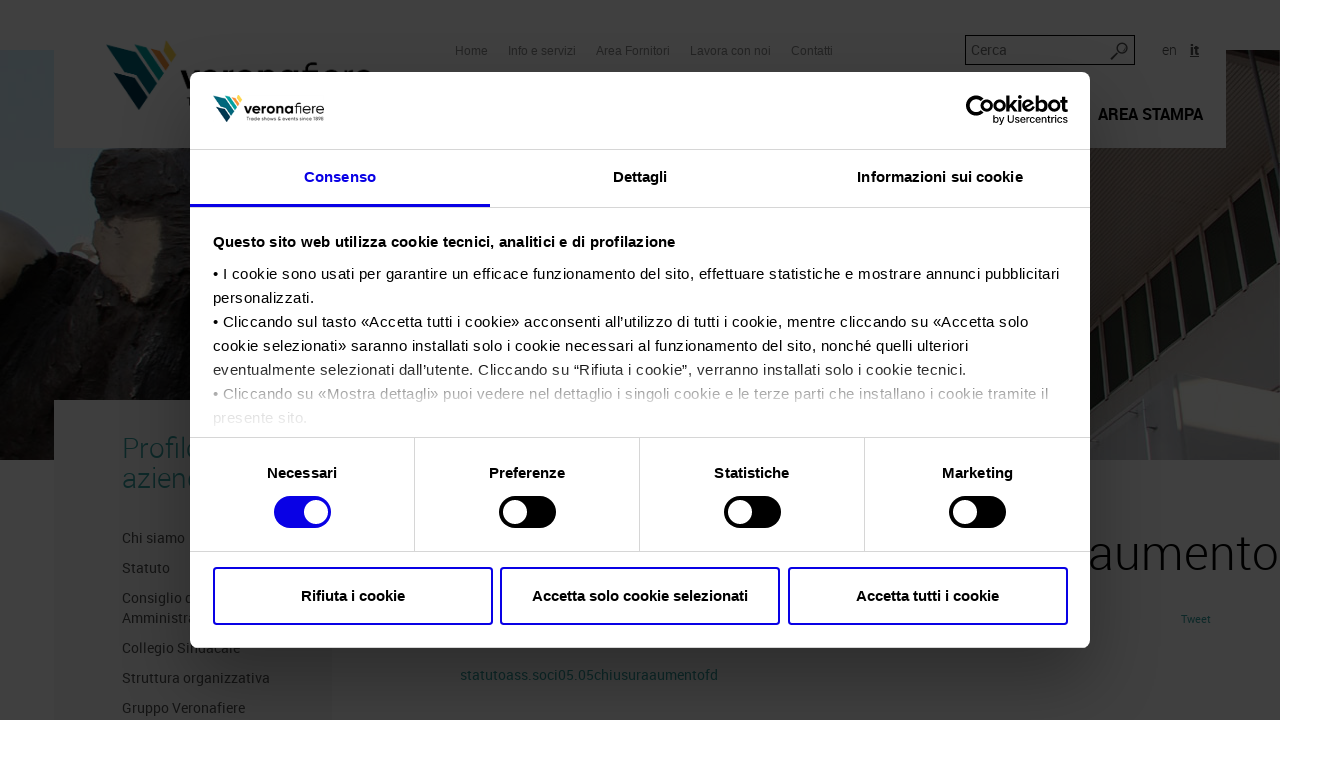

--- FILE ---
content_type: text/html; charset=UTF-8
request_url: https://www.veronafiere.it/profilo-aziendale/statuto/statutoass-soci05-05chiusuraaumentofd/
body_size: 93889
content:

<!doctype html>
<html class="no-js" lang="it-IT">
	<head>
		<meta charset="utf-8" />
		<title>statutoass.soci05.05chiusuraaumentofd - Veronafiere S.p.A.</title>
		<!-- mobile meta (hooray!) -->
		<meta name="HandheldFriendly" content="True" />
		<meta name="MobileOptimized" content="320" />
		<meta name="viewport" content="width=device-width, initial-scale=1.0"/>

		<meta http-equiv="X-UA-Compatible" content="IE=edge">

					 
            <script id="Cookiebot" data-culture="it" src="https://consent.cookiebot.com/uc.js" data-cbid="f840e543-8a92-42cb-a1c9-6f7e42a991a3" data-blockingmode="auto" type="text/javascript"></script>
        
		<link rel="shortcut icon" href="https://www.veronafiere.it/wp-content/themes/veronafiere/images/favicon-2018.png" />

		<!-- modernizr -->

  		<link rel="pingback" href="https://www.veronafiere.it/xmlrpc.php" />
		<link rel="stylesheet" href="https://www.veronafiere.it/wp-content/themes/veronafiere/style.css" />

		
		
		<link rel="stylesheet" href="https://www.veronafiere.it/wp-content/themes/veronafiere/print.css" media="print" />

		<!-- fonts -->
		<link href='//fonts.googleapis.com/css?family=Ubuntu:700' rel='stylesheet' type='text/css'>
		<!-- end fonts -->

		<!-- wordpress head functions -->
		<meta name='robots' content='index, follow, max-image-preview:large, max-snippet:-1, max-video-preview:-1' />
<link rel="alternate" hreflang="it-it" href="https://www.veronafiere.it/profilo-aziendale/statuto/statutoass-soci05-05chiusuraaumentofd/" />
<link rel="alternate" hreflang="en-us" href="https://www.veronafiere.it/en/company-profile/articles-of-association/statutoass-soci05-05chiusuraaumentofd-2/" />
<link rel="alternate" hreflang="x-default" href="https://www.veronafiere.it/profilo-aziendale/statuto/statutoass-soci05-05chiusuraaumentofd/" />

	<!-- This site is optimized with the Yoast SEO plugin v23.0 - https://yoast.com/wordpress/plugins/seo/ -->
	<link rel="canonical" href="https://www.veronafiere.it/profilo-aziendale/statuto/statutoass-soci05-05chiusuraaumentofd/" />
	<meta property="og:locale" content="it_IT" />
	<meta property="og:type" content="article" />
	<meta property="og:title" content="statutoass.soci05.05chiusuraaumentofd - Veronafiere S.p.A." />
	<meta property="og:description" content="statutoass.soci05.05chiusuraaumentofd" />
	<meta property="og:url" content="https://www.veronafiere.it/profilo-aziendale/statuto/statutoass-soci05-05chiusuraaumentofd/" />
	<meta property="og:site_name" content="Veronafiere S.p.A." />
	<meta name="twitter:card" content="summary_large_image" />
	<script type="application/ld+json" class="yoast-schema-graph">{"@context":"https://schema.org","@graph":[{"@type":"WebPage","@id":"https://www.veronafiere.it/profilo-aziendale/statuto/statutoass-soci05-05chiusuraaumentofd/","url":"https://www.veronafiere.it/profilo-aziendale/statuto/statutoass-soci05-05chiusuraaumentofd/","name":"statutoass.soci05.05chiusuraaumentofd - Veronafiere S.p.A.","isPartOf":{"@id":"https://www.veronafiere.it/#website"},"primaryImageOfPage":{"@id":"https://www.veronafiere.it/profilo-aziendale/statuto/statutoass-soci05-05chiusuraaumentofd/#primaryimage"},"image":{"@id":"https://www.veronafiere.it/profilo-aziendale/statuto/statutoass-soci05-05chiusuraaumentofd/#primaryimage"},"thumbnailUrl":"","datePublished":"2015-11-11T09:59:05+00:00","dateModified":"2015-11-11T09:59:05+00:00","breadcrumb":{"@id":"https://www.veronafiere.it/profilo-aziendale/statuto/statutoass-soci05-05chiusuraaumentofd/#breadcrumb"},"inLanguage":"it-IT","potentialAction":[{"@type":"ReadAction","target":["https://www.veronafiere.it/profilo-aziendale/statuto/statutoass-soci05-05chiusuraaumentofd/"]}]},{"@type":"ImageObject","inLanguage":"it-IT","@id":"https://www.veronafiere.it/profilo-aziendale/statuto/statutoass-soci05-05chiusuraaumentofd/#primaryimage","url":"","contentUrl":""},{"@type":"BreadcrumbList","@id":"https://www.veronafiere.it/profilo-aziendale/statuto/statutoass-soci05-05chiusuraaumentofd/#breadcrumb","itemListElement":[{"@type":"ListItem","position":1,"name":"Home","item":"https://www.veronafiere.it/"},{"@type":"ListItem","position":2,"name":"Profilo aziendale","item":"https://www.veronafiere.it/profilo-aziendale/"},{"@type":"ListItem","position":3,"name":"Statuto","item":"https://www.veronafiere.it/profilo-aziendale/statuto/"},{"@type":"ListItem","position":4,"name":"statutoass.soci05.05chiusuraaumentofd"}]},{"@type":"WebSite","@id":"https://www.veronafiere.it/#website","url":"https://www.veronafiere.it/","name":"Veronafiere S.p.A.","description":"","potentialAction":[{"@type":"SearchAction","target":{"@type":"EntryPoint","urlTemplate":"https://www.veronafiere.it/?s={search_term_string}"},"query-input":"required name=search_term_string"}],"inLanguage":"it-IT"}]}</script>
	<!-- / Yoast SEO plugin. -->


<link rel="alternate" type="application/rss+xml" title="Veronafiere S.p.A. &raquo; statutoass.soci05.05chiusuraaumentofd Feed dei commenti" href="https://www.veronafiere.it/profilo-aziendale/statuto/statutoass-soci05-05chiusuraaumentofd/feed/" />
<script type="text/javascript">
/* <![CDATA[ */
window._wpemojiSettings = {"baseUrl":"https:\/\/s.w.org\/images\/core\/emoji\/15.0.3\/72x72\/","ext":".png","svgUrl":"https:\/\/s.w.org\/images\/core\/emoji\/15.0.3\/svg\/","svgExt":".svg","source":{"concatemoji":"https:\/\/www.veronafiere.it\/wp-includes\/js\/wp-emoji-release.min.js?ver=6.5.5"}};
/*! This file is auto-generated */
!function(i,n){var o,s,e;function c(e){try{var t={supportTests:e,timestamp:(new Date).valueOf()};sessionStorage.setItem(o,JSON.stringify(t))}catch(e){}}function p(e,t,n){e.clearRect(0,0,e.canvas.width,e.canvas.height),e.fillText(t,0,0);var t=new Uint32Array(e.getImageData(0,0,e.canvas.width,e.canvas.height).data),r=(e.clearRect(0,0,e.canvas.width,e.canvas.height),e.fillText(n,0,0),new Uint32Array(e.getImageData(0,0,e.canvas.width,e.canvas.height).data));return t.every(function(e,t){return e===r[t]})}function u(e,t,n){switch(t){case"flag":return n(e,"\ud83c\udff3\ufe0f\u200d\u26a7\ufe0f","\ud83c\udff3\ufe0f\u200b\u26a7\ufe0f")?!1:!n(e,"\ud83c\uddfa\ud83c\uddf3","\ud83c\uddfa\u200b\ud83c\uddf3")&&!n(e,"\ud83c\udff4\udb40\udc67\udb40\udc62\udb40\udc65\udb40\udc6e\udb40\udc67\udb40\udc7f","\ud83c\udff4\u200b\udb40\udc67\u200b\udb40\udc62\u200b\udb40\udc65\u200b\udb40\udc6e\u200b\udb40\udc67\u200b\udb40\udc7f");case"emoji":return!n(e,"\ud83d\udc26\u200d\u2b1b","\ud83d\udc26\u200b\u2b1b")}return!1}function f(e,t,n){var r="undefined"!=typeof WorkerGlobalScope&&self instanceof WorkerGlobalScope?new OffscreenCanvas(300,150):i.createElement("canvas"),a=r.getContext("2d",{willReadFrequently:!0}),o=(a.textBaseline="top",a.font="600 32px Arial",{});return e.forEach(function(e){o[e]=t(a,e,n)}),o}function t(e){var t=i.createElement("script");t.src=e,t.defer=!0,i.head.appendChild(t)}"undefined"!=typeof Promise&&(o="wpEmojiSettingsSupports",s=["flag","emoji"],n.supports={everything:!0,everythingExceptFlag:!0},e=new Promise(function(e){i.addEventListener("DOMContentLoaded",e,{once:!0})}),new Promise(function(t){var n=function(){try{var e=JSON.parse(sessionStorage.getItem(o));if("object"==typeof e&&"number"==typeof e.timestamp&&(new Date).valueOf()<e.timestamp+604800&&"object"==typeof e.supportTests)return e.supportTests}catch(e){}return null}();if(!n){if("undefined"!=typeof Worker&&"undefined"!=typeof OffscreenCanvas&&"undefined"!=typeof URL&&URL.createObjectURL&&"undefined"!=typeof Blob)try{var e="postMessage("+f.toString()+"("+[JSON.stringify(s),u.toString(),p.toString()].join(",")+"));",r=new Blob([e],{type:"text/javascript"}),a=new Worker(URL.createObjectURL(r),{name:"wpTestEmojiSupports"});return void(a.onmessage=function(e){c(n=e.data),a.terminate(),t(n)})}catch(e){}c(n=f(s,u,p))}t(n)}).then(function(e){for(var t in e)n.supports[t]=e[t],n.supports.everything=n.supports.everything&&n.supports[t],"flag"!==t&&(n.supports.everythingExceptFlag=n.supports.everythingExceptFlag&&n.supports[t]);n.supports.everythingExceptFlag=n.supports.everythingExceptFlag&&!n.supports.flag,n.DOMReady=!1,n.readyCallback=function(){n.DOMReady=!0}}).then(function(){return e}).then(function(){var e;n.supports.everything||(n.readyCallback(),(e=n.source||{}).concatemoji?t(e.concatemoji):e.wpemoji&&e.twemoji&&(t(e.twemoji),t(e.wpemoji)))}))}((window,document),window._wpemojiSettings);
/* ]]> */
</script>
<style id='wp-emoji-styles-inline-css' type='text/css'>

	img.wp-smiley, img.emoji {
		display: inline !important;
		border: none !important;
		box-shadow: none !important;
		height: 1em !important;
		width: 1em !important;
		margin: 0 0.07em !important;
		vertical-align: -0.1em !important;
		background: none !important;
		padding: 0 !important;
	}
</style>
<link rel='stylesheet' id='wp-block-library-css' href='https://www.veronafiere.it/wp-includes/css/dist/block-library/style.min.css?ver=6.5.5' type='text/css' media='all' />
<style id='classic-theme-styles-inline-css' type='text/css'>
/*! This file is auto-generated */
.wp-block-button__link{color:#fff;background-color:#32373c;border-radius:9999px;box-shadow:none;text-decoration:none;padding:calc(.667em + 2px) calc(1.333em + 2px);font-size:1.125em}.wp-block-file__button{background:#32373c;color:#fff;text-decoration:none}
</style>
<style id='global-styles-inline-css' type='text/css'>
body{--wp--preset--color--black: #000000;--wp--preset--color--cyan-bluish-gray: #abb8c3;--wp--preset--color--white: #ffffff;--wp--preset--color--pale-pink: #f78da7;--wp--preset--color--vivid-red: #cf2e2e;--wp--preset--color--luminous-vivid-orange: #ff6900;--wp--preset--color--luminous-vivid-amber: #fcb900;--wp--preset--color--light-green-cyan: #7bdcb5;--wp--preset--color--vivid-green-cyan: #00d084;--wp--preset--color--pale-cyan-blue: #8ed1fc;--wp--preset--color--vivid-cyan-blue: #0693e3;--wp--preset--color--vivid-purple: #9b51e0;--wp--preset--gradient--vivid-cyan-blue-to-vivid-purple: linear-gradient(135deg,rgba(6,147,227,1) 0%,rgb(155,81,224) 100%);--wp--preset--gradient--light-green-cyan-to-vivid-green-cyan: linear-gradient(135deg,rgb(122,220,180) 0%,rgb(0,208,130) 100%);--wp--preset--gradient--luminous-vivid-amber-to-luminous-vivid-orange: linear-gradient(135deg,rgba(252,185,0,1) 0%,rgba(255,105,0,1) 100%);--wp--preset--gradient--luminous-vivid-orange-to-vivid-red: linear-gradient(135deg,rgba(255,105,0,1) 0%,rgb(207,46,46) 100%);--wp--preset--gradient--very-light-gray-to-cyan-bluish-gray: linear-gradient(135deg,rgb(238,238,238) 0%,rgb(169,184,195) 100%);--wp--preset--gradient--cool-to-warm-spectrum: linear-gradient(135deg,rgb(74,234,220) 0%,rgb(151,120,209) 20%,rgb(207,42,186) 40%,rgb(238,44,130) 60%,rgb(251,105,98) 80%,rgb(254,248,76) 100%);--wp--preset--gradient--blush-light-purple: linear-gradient(135deg,rgb(255,206,236) 0%,rgb(152,150,240) 100%);--wp--preset--gradient--blush-bordeaux: linear-gradient(135deg,rgb(254,205,165) 0%,rgb(254,45,45) 50%,rgb(107,0,62) 100%);--wp--preset--gradient--luminous-dusk: linear-gradient(135deg,rgb(255,203,112) 0%,rgb(199,81,192) 50%,rgb(65,88,208) 100%);--wp--preset--gradient--pale-ocean: linear-gradient(135deg,rgb(255,245,203) 0%,rgb(182,227,212) 50%,rgb(51,167,181) 100%);--wp--preset--gradient--electric-grass: linear-gradient(135deg,rgb(202,248,128) 0%,rgb(113,206,126) 100%);--wp--preset--gradient--midnight: linear-gradient(135deg,rgb(2,3,129) 0%,rgb(40,116,252) 100%);--wp--preset--font-size--small: 13px;--wp--preset--font-size--medium: 20px;--wp--preset--font-size--large: 36px;--wp--preset--font-size--x-large: 42px;--wp--preset--spacing--20: 0.44rem;--wp--preset--spacing--30: 0.67rem;--wp--preset--spacing--40: 1rem;--wp--preset--spacing--50: 1.5rem;--wp--preset--spacing--60: 2.25rem;--wp--preset--spacing--70: 3.38rem;--wp--preset--spacing--80: 5.06rem;--wp--preset--shadow--natural: 6px 6px 9px rgba(0, 0, 0, 0.2);--wp--preset--shadow--deep: 12px 12px 50px rgba(0, 0, 0, 0.4);--wp--preset--shadow--sharp: 6px 6px 0px rgba(0, 0, 0, 0.2);--wp--preset--shadow--outlined: 6px 6px 0px -3px rgba(255, 255, 255, 1), 6px 6px rgba(0, 0, 0, 1);--wp--preset--shadow--crisp: 6px 6px 0px rgba(0, 0, 0, 1);}:where(.is-layout-flex){gap: 0.5em;}:where(.is-layout-grid){gap: 0.5em;}body .is-layout-flex{display: flex;}body .is-layout-flex{flex-wrap: wrap;align-items: center;}body .is-layout-flex > *{margin: 0;}body .is-layout-grid{display: grid;}body .is-layout-grid > *{margin: 0;}:where(.wp-block-columns.is-layout-flex){gap: 2em;}:where(.wp-block-columns.is-layout-grid){gap: 2em;}:where(.wp-block-post-template.is-layout-flex){gap: 1.25em;}:where(.wp-block-post-template.is-layout-grid){gap: 1.25em;}.has-black-color{color: var(--wp--preset--color--black) !important;}.has-cyan-bluish-gray-color{color: var(--wp--preset--color--cyan-bluish-gray) !important;}.has-white-color{color: var(--wp--preset--color--white) !important;}.has-pale-pink-color{color: var(--wp--preset--color--pale-pink) !important;}.has-vivid-red-color{color: var(--wp--preset--color--vivid-red) !important;}.has-luminous-vivid-orange-color{color: var(--wp--preset--color--luminous-vivid-orange) !important;}.has-luminous-vivid-amber-color{color: var(--wp--preset--color--luminous-vivid-amber) !important;}.has-light-green-cyan-color{color: var(--wp--preset--color--light-green-cyan) !important;}.has-vivid-green-cyan-color{color: var(--wp--preset--color--vivid-green-cyan) !important;}.has-pale-cyan-blue-color{color: var(--wp--preset--color--pale-cyan-blue) !important;}.has-vivid-cyan-blue-color{color: var(--wp--preset--color--vivid-cyan-blue) !important;}.has-vivid-purple-color{color: var(--wp--preset--color--vivid-purple) !important;}.has-black-background-color{background-color: var(--wp--preset--color--black) !important;}.has-cyan-bluish-gray-background-color{background-color: var(--wp--preset--color--cyan-bluish-gray) !important;}.has-white-background-color{background-color: var(--wp--preset--color--white) !important;}.has-pale-pink-background-color{background-color: var(--wp--preset--color--pale-pink) !important;}.has-vivid-red-background-color{background-color: var(--wp--preset--color--vivid-red) !important;}.has-luminous-vivid-orange-background-color{background-color: var(--wp--preset--color--luminous-vivid-orange) !important;}.has-luminous-vivid-amber-background-color{background-color: var(--wp--preset--color--luminous-vivid-amber) !important;}.has-light-green-cyan-background-color{background-color: var(--wp--preset--color--light-green-cyan) !important;}.has-vivid-green-cyan-background-color{background-color: var(--wp--preset--color--vivid-green-cyan) !important;}.has-pale-cyan-blue-background-color{background-color: var(--wp--preset--color--pale-cyan-blue) !important;}.has-vivid-cyan-blue-background-color{background-color: var(--wp--preset--color--vivid-cyan-blue) !important;}.has-vivid-purple-background-color{background-color: var(--wp--preset--color--vivid-purple) !important;}.has-black-border-color{border-color: var(--wp--preset--color--black) !important;}.has-cyan-bluish-gray-border-color{border-color: var(--wp--preset--color--cyan-bluish-gray) !important;}.has-white-border-color{border-color: var(--wp--preset--color--white) !important;}.has-pale-pink-border-color{border-color: var(--wp--preset--color--pale-pink) !important;}.has-vivid-red-border-color{border-color: var(--wp--preset--color--vivid-red) !important;}.has-luminous-vivid-orange-border-color{border-color: var(--wp--preset--color--luminous-vivid-orange) !important;}.has-luminous-vivid-amber-border-color{border-color: var(--wp--preset--color--luminous-vivid-amber) !important;}.has-light-green-cyan-border-color{border-color: var(--wp--preset--color--light-green-cyan) !important;}.has-vivid-green-cyan-border-color{border-color: var(--wp--preset--color--vivid-green-cyan) !important;}.has-pale-cyan-blue-border-color{border-color: var(--wp--preset--color--pale-cyan-blue) !important;}.has-vivid-cyan-blue-border-color{border-color: var(--wp--preset--color--vivid-cyan-blue) !important;}.has-vivid-purple-border-color{border-color: var(--wp--preset--color--vivid-purple) !important;}.has-vivid-cyan-blue-to-vivid-purple-gradient-background{background: var(--wp--preset--gradient--vivid-cyan-blue-to-vivid-purple) !important;}.has-light-green-cyan-to-vivid-green-cyan-gradient-background{background: var(--wp--preset--gradient--light-green-cyan-to-vivid-green-cyan) !important;}.has-luminous-vivid-amber-to-luminous-vivid-orange-gradient-background{background: var(--wp--preset--gradient--luminous-vivid-amber-to-luminous-vivid-orange) !important;}.has-luminous-vivid-orange-to-vivid-red-gradient-background{background: var(--wp--preset--gradient--luminous-vivid-orange-to-vivid-red) !important;}.has-very-light-gray-to-cyan-bluish-gray-gradient-background{background: var(--wp--preset--gradient--very-light-gray-to-cyan-bluish-gray) !important;}.has-cool-to-warm-spectrum-gradient-background{background: var(--wp--preset--gradient--cool-to-warm-spectrum) !important;}.has-blush-light-purple-gradient-background{background: var(--wp--preset--gradient--blush-light-purple) !important;}.has-blush-bordeaux-gradient-background{background: var(--wp--preset--gradient--blush-bordeaux) !important;}.has-luminous-dusk-gradient-background{background: var(--wp--preset--gradient--luminous-dusk) !important;}.has-pale-ocean-gradient-background{background: var(--wp--preset--gradient--pale-ocean) !important;}.has-electric-grass-gradient-background{background: var(--wp--preset--gradient--electric-grass) !important;}.has-midnight-gradient-background{background: var(--wp--preset--gradient--midnight) !important;}.has-small-font-size{font-size: var(--wp--preset--font-size--small) !important;}.has-medium-font-size{font-size: var(--wp--preset--font-size--medium) !important;}.has-large-font-size{font-size: var(--wp--preset--font-size--large) !important;}.has-x-large-font-size{font-size: var(--wp--preset--font-size--x-large) !important;}
.wp-block-navigation a:where(:not(.wp-element-button)){color: inherit;}
:where(.wp-block-post-template.is-layout-flex){gap: 1.25em;}:where(.wp-block-post-template.is-layout-grid){gap: 1.25em;}
:where(.wp-block-columns.is-layout-flex){gap: 2em;}:where(.wp-block-columns.is-layout-grid){gap: 2em;}
.wp-block-pullquote{font-size: 1.5em;line-height: 1.6;}
</style>
<link rel='stylesheet' id='wpml-legacy-horizontal-list-0-css' href='https://www.veronafiere.it/wp-content/plugins/sitepress-multilingual-cms/templates/language-switchers/legacy-list-horizontal/style.min.css?ver=1' type='text/css' media='all' />
<style id='wpml-legacy-horizontal-list-0-inline-css' type='text/css'>
.wpml-ls-statics-shortcode_actions{background-color:#ffffff;}.wpml-ls-statics-shortcode_actions, .wpml-ls-statics-shortcode_actions .wpml-ls-sub-menu, .wpml-ls-statics-shortcode_actions a {border-color:#cdcdcd;}.wpml-ls-statics-shortcode_actions a, .wpml-ls-statics-shortcode_actions .wpml-ls-sub-menu a, .wpml-ls-statics-shortcode_actions .wpml-ls-sub-menu a:link, .wpml-ls-statics-shortcode_actions li:not(.wpml-ls-current-language) .wpml-ls-link, .wpml-ls-statics-shortcode_actions li:not(.wpml-ls-current-language) .wpml-ls-link:link {color:#444444;background-color:#ffffff;}.wpml-ls-statics-shortcode_actions a, .wpml-ls-statics-shortcode_actions .wpml-ls-sub-menu a:hover,.wpml-ls-statics-shortcode_actions .wpml-ls-sub-menu a:focus, .wpml-ls-statics-shortcode_actions .wpml-ls-sub-menu a:link:hover, .wpml-ls-statics-shortcode_actions .wpml-ls-sub-menu a:link:focus {color:#000000;background-color:#eeeeee;}.wpml-ls-statics-shortcode_actions .wpml-ls-current-language > a {color:#444444;background-color:#ffffff;}.wpml-ls-statics-shortcode_actions .wpml-ls-current-language:hover>a, .wpml-ls-statics-shortcode_actions .wpml-ls-current-language>a:focus {color:#000000;background-color:#eeeeee;}
</style>
<link rel='stylesheet' id='cms-navigation-style-base-css' href='https://www.veronafiere.it/wp-content/plugins/wpml-cms-nav/res/css/cms-navigation-base.css?ver=1.5.5' type='text/css' media='screen' />
<link rel='stylesheet' id='cms-navigation-style-css' href='https://www.veronafiere.it/wp-content/plugins/wpml-cms-nav/res/css/cms-navigation.css?ver=1.5.5' type='text/css' media='screen' />
<link rel='stylesheet' id='reveal-style-css' href='https://www.veronafiere.it/wp-content/themes/veronafiere/css/reveal.css?ver=2' type='text/css' media='screen' />
<script type="text/javascript" src="https://www.veronafiere.it/wp-includes/js/jquery/jquery.min.js?ver=3.7.1" id="jquery-core-js"></script>
<script type="text/javascript" src="https://www.veronafiere.it/wp-includes/js/jquery/jquery-migrate.min.js?ver=3.4.1" id="jquery-migrate-js"></script>
<script type="text/javascript" src="https://www.veronafiere.it/wp-content/themes/veronafiere/js/plugins.js?ver=0.1.2" id="plugins-js"></script>
<script type="text/javascript" id="script-js-extra">
/* <![CDATA[ */
var translations = {"fancybox_download_button":"Download image at High Resolution"};
/* ]]> */
</script>
<script type="text/javascript" src="https://www.veronafiere.it/wp-content/themes/veronafiere/js/script.js?ver=0.1.2" id="script-js"></script>
<script type="text/javascript" src="https://www.veronafiere.it/wp-content/themes/veronafiere/js/libs/reveal.js?ver=0.1.2" id="reveal-js"></script>
<link rel="https://api.w.org/" href="https://www.veronafiere.it/wp-json/" /><link rel="alternate" type="application/json" href="https://www.veronafiere.it/wp-json/wp/v2/media/741" /><link rel="EditURI" type="application/rsd+xml" title="RSD" href="https://www.veronafiere.it/xmlrpc.php?rsd" />
<meta name="generator" content="WordPress 6.5.5" />
<link rel='shortlink' href='https://www.veronafiere.it/?p=741' />
<link rel="alternate" type="application/json+oembed" href="https://www.veronafiere.it/wp-json/oembed/1.0/embed?url=https%3A%2F%2Fwww.veronafiere.it%2Fprofilo-aziendale%2Fstatuto%2Fstatutoass-soci05-05chiusuraaumentofd%2F" />
<link rel="alternate" type="text/xml+oembed" href="https://www.veronafiere.it/wp-json/oembed/1.0/embed?url=https%3A%2F%2Fwww.veronafiere.it%2Fprofilo-aziendale%2Fstatuto%2Fstatutoass-soci05-05chiusuraaumentofd%2F&#038;format=xml" />
<meta name="generator" content="WPML ver:4.6.11 stt:1,27;" />
    <script type="text/javascript">
        var ajaxurl = 'https://www.veronafiere.it/wp-admin/admin-ajax.php';
    </script>
    <style type="text/css">.recentcomments a{display:inline !important;padding:0 !important;margin:0 !important;}</style>		<style type="text/css" id="wp-custom-css">
			@media print {
	.home-overlay {
		display: none;
	}
	
	.mainMenu {
		display: block;	
    max-height: none;
    padding: 0 !important;
    overflow: hidden;
	}
	.mainMenu .container {
		min-height: auto;
	}
	.mainMenu__logo {
		margin: 0 !important;
	}
	.mainMenu__logo__wrapper {
		width: 100%;
		text-align: right;
		display: block !important;
	}
}

.CookieDeclaration > p {
	display: none;
}

.headerBg__slides {
	overflow: hidden;
}

.mainMenu__languages {
	white-space: nowrap;
}		</style>
				<!-- end of wordpress head -->

                    <!-- this is the full build, please generate your own at http://modernizr.com/download/ -->
            <script src="https://www.veronafiere.it/wp-content/themes/veronafiere/js/libs/modernizr.min.js"></script>
		
	</head>
<!--[if lt IE 7]> <body class="attachment attachment-template-default attachmentid-741 attachment-pdf lt-ie9 lt-ie8 lt-ie7"> <![endif]-->
<!--[if IE 7]>    <body class="attachment attachment-template-default attachmentid-741 attachment-pdf lt-ie9 lt-ie8"> <![endif]-->
<!--[if IE 8]>    <body class="attachment attachment-template-default attachmentid-741 attachment-pdf lt-ie9"> <![endif]-->
<!--[if IE 9]>    <body class="attachment attachment-template-default attachmentid-741 attachment-pdf ie9"> <![endif]-->
<!--[if gt IE 9]><!--> <body class="attachment attachment-template-default attachmentid-741 attachment-pdf"> <!--<![endif]-->



	<div class="mainMenu__mobile hidden-lg hidden-md hidden-sm">
    <div class="container">
        <div class="row mainMenu__mobile__header">
            <div class="mainMenu__mobile__header__hb__wrapper">
                <a href="javascript:toggleMobileMenu()" class="mainMenu__mobile__header__hb">
                    <span class="icon icon_hamburgher"></span>
                </a>
            </div>
            <div class=" mainMenu__mobile__header__logoWrapper">
                <a class="mainMenu__mobile__header__logo" href="https://www.veronafiere.it">
                    <img src="https://www.veronafiere.it/wp-content/themes/veronafiere/images/logo-2018-with-payoff.jpg"
                         alt="Veronafiere S.p.A.">
                </a>
            </div>
        </div>
    </div>
</div>


<div class="mainMenu">
    <div class="container">

        <div class="row mainMenu__content">

            <div class="col-sm-4 mainMenu__logo__wrapper hidden-xs ">
                <a class="mainMenu__logo" href="https://www.veronafiere.it" >
                    <img src="https://www.veronafiere.it/wp-content/themes/veronafiere/images/logo-2018-with-payoff.jpg" alt="Veronafiere S.p.A.">
                </a>
            </div>

            <div class="col-sm-8 mainMenu__menus ">
                <div class="mainMenu__topRow">

                    <div class="mainMenu__search">
                        <form id="searchForm" action="/" method="get" class="mainMenu__search__form">
                            <input name="s" class="mainMenu__search__input" type="text" placeholder="Cerca" >
                            <a class="mainMenu__search__submit icon icon_lente" href="javascript: jQuery('#searchForm').submit(); "></a>
                        </form>
                        <div class="mainMenu__languages__wrapper">
                                <ul class="mainMenu__languages">
        <li  ><a href="https://www.veronafiere.it/en/company-profile/articles-of-association/statutoass-soci05-05chiusuraaumentofd-2/"   >en</a></li><li class="active" ><a href="https://www.veronafiere.it/profilo-aziendale/statuto/statutoass-soci05-05chiusuraaumentofd/"   >it</a></li>    </ul>
                            </div>
                    </div>

                    <div class="mainMenu__serviceMenu hidden-xs">
                        <nav class="menu-service-menu-container"><ul id="vf-service-menu" class="menu"><li id="menu-item-312" class="menu-item menu-item-type-custom menu-item-object-custom menu-item-312"><a href="/">Home</a></li>
<li id="menu-item-1139" class="menu-item menu-item-type-post_type menu-item-object-page menu-item-1139"><a href="https://www.veronafiere.it/info-e-servizi/">Info e servizi</a></li>
<li id="menu-item-2751" class="menu-item menu-item-type-post_type menu-item-object-page menu-item-2751"><a href="https://www.veronafiere.it/area-fornitori/">Area Fornitori</a></li>
<li id="menu-item-541" class="menu-item menu-item-type-post_type menu-item-object-page menu-item-541"><a href="https://www.veronafiere.it/lavora-con-noi/informazioni/">Lavora con noi</a></li>
<li id="menu-item-235" class="menu-item menu-item-type-post_type menu-item-object-page menu-item-235"><a href="https://www.veronafiere.it/contatti/">Contatti</a></li>
</ul></nav>                    </div>

                </div>

                <div class="mainMenu__headerMenu__wrapper">
                    <nav class="menu-header-menu-container"><ul id="header-menu" class="menu"><li id="menu-item-1144" class="menu-item menu-item-type-post_type menu-item-object-page menu-item-1144"><a href="https://www.veronafiere.it/profilo-aziendale/"><b>Profilo aziendale</b></a>
            <ul class="mainMenuMobile__secondLevel" >

                                        <li id="menu-item-1869"  class=""  >
                <a  href="https://www.veronafiere.it/profilo-aziendale/chi-siamo/"
                >Chi siamo</a>

                                        <ul class="children"></ul>
            </li>
                                <li id="menu-item-735"  class=""  >
                <a  href="https://www.veronafiere.it/profilo-aziendale/statuto/"
                >Statuto</a>

                                        <ul class="children"></ul>
            </li>
                                <li id="menu-item-1213"  class=""  >
                <a  href="https://www.veronafiere.it/profilo-aziendale/consiglio-di-amministrazione/"
                >Consiglio di Amministrazione</a>

                                        <ul class="children"></ul>
            </li>
                                <li id="menu-item-3861"  class=""  >
                <a  href="https://www.veronafiere.it/profilo-aziendale/collegio-sindacale/"
                >Collegio Sindacale</a>

                                        <ul class="children"></ul>
            </li>
                                <li id="menu-item-2155"  class=""  >
                <a  href="https://www.veronafiere.it/profilo-aziendale/struttura-organizzativa/"
                >Struttura organizzativa</a>

                                        <ul class="children"></ul>
            </li>
                                <li id="menu-item-1215"  class=""  >
                <a  href="https://www.veronafiere.it/profilo-aziendale/gruppo/"
                >Gruppo Veronafiere</a>

                                        <ul class="children"></ul>
            </li>
                                <li id="menu-item-293"  class=""  >
                <a  href="https://www.veronafiere.it/profilo-aziendale/delegati-partner-esteri/"
                >Network internazionale</a>

                                        <ul class="children"></ul>
            </li>
                                <li id="menu-item-1245"  class=""  >
                <a  href="https://www.veronafiere.it/profilo-aziendale/membership/"
                >Membership</a>

                                        <ul class="children"></ul>
            </li>
                                <li id="menu-item-289"  class=""  >
                <a  href="https://www.veronafiere.it/profilo-aziendale/numeri-della-fiera/"
                >Numeri della fiera</a>

                                        <ul class="children"></ul>
            </li>
                                <li id="menu-item-14744"  class=""  >
                <a  href="https://www.veronafiere.it/profilo-aziendale/carta-dei-valori/"
                >Carta dei Valori</a>

                                        <ul class="children"></ul>
            </li>
                                <li id="menu-item-15294"  class=""  >
                <a  href="https://www.veronafiere.it/profilo-aziendale/parita-di-genere/"
                >Parità di genere</a>

                                        <ul class="children"></ul>
            </li>
                                <li id="menu-item-746"  class=""  >
                <a  href="https://www.veronafiere.it/profilo-aziendale/modello-organizzazione-gestione-controllo/"
                >Modello di Organizzazione, Gestione e Controllo</a>

                                        <ul class="children"></ul>
            </li>
                                <li id="menu-item-751"  class=""  >
                <a  href="https://www.veronafiere.it/profilo-aziendale/codice-etico/"
                >Codice Etico</a>

                                        <ul class="children"></ul>
            </li>
                                <li id="menu-item-1272"  class=""  >
                <a  href="https://www.veronafiere.it/profilo-aziendale/responsabilita-sociale-dimpresa/"
                >Responsabilità Sociale d’Impresa</a>

                                        <ul class="children">                        <li id="menu-item-2281"  class=""  >
                <a  href="https://www.veronafiere.it/profilo-aziendale/responsabilita-sociale-dimpresa/responsabilita-ambientale/"
                >Responsabilità ambientale</a>

                                        <ul class="children"></ul>
            </li>
                                <li id="menu-item-2591"  class=""  >
                <a  href="https://www.veronafiere.it/profilo-aziendale/responsabilita-sociale-dimpresa/certificazioni-riconosciute/"
                >Certificazioni riconosciute</a>

                                        <ul class="children"></ul>
            </li>
        </ul>
            </li>
                                <li id="menu-item-6528"  class=""  >
                <a  href="https://www.veronafiere.it/profilo-aziendale/societa-trasparente/"
                >Società trasparente</a>

                                        <ul class="children">                        <li id="menu-item-6542"  class=""  >
                <a  href="https://www.veronafiere.it/profilo-aziendale/societa-trasparente/compensi-organi-societari/"
                >Compensi Organi Societari</a>

                                        <ul class="children"></ul>
            </li>
                                <li id="menu-item-6591"  class=""  >
                <a  href="https://www.veronafiere.it/profilo-aziendale/societa-trasparente/bilanci-societari/"
                >Bilanci Societari</a>

                                        <ul class="children"></ul>
            </li>
        </ul>
            </li>
        
            </ul>

            </li>
<li id="menu-item-7150" class="menu-item menu-item-type-post_type menu-item-object-page menu-item-7150"><a href="https://www.veronafiere.it/calendario-fiere/i-nostri-prodotti-in-italia/"><b>Le nostre fiere</b></a>
            <ul class="mainMenuMobile__secondLevel" >

                                        <li id="menu-item-14585"  class=""  >
                <a  href="https://www.veronafiere.it/calendario-fiere/calendario-italia-2025/"
                >Calendario Italia 2025</a>

                                        <ul class="children"></ul>
            </li>
                                <li id="menu-item-14592"  class=""  >
                <a  href="https://www.veronafiere.it/calendario-fiere/calendario-estero-2025/"
                >Calendario Estero 2025</a>

                                        <ul class="children"></ul>
            </li>
                                <li id="menu-item-16858"  class=""  >
                <a  href="https://www.veronafiere.it/calendario-fiere/calendario-italia-2026/"
                >Calendario Italia 2026</a>

                                        <ul class="children"></ul>
            </li>
                                <li id="menu-item-16862"  class=""  >
                <a  href="https://www.veronafiere.it/calendario-fiere/calendario-estero-2026/"
                >Calendario Estero 2026</a>

                                        <ul class="children"></ul>
            </li>
                                <li id="menu-item-6969"  class=""  >
                <a  href="https://www.veronafiere.it/calendario-fiere/i-nostri-prodotti-in-italia/"
                >I nostri prodotti in Italia</a>

                                        <ul class="children"></ul>
            </li>
                                <li id="menu-item-1149"  class=" hidden-xs "  >
                <a  href="https://www.veronafiere.it/calendario-fiere/le-nostre-fiere-allestero/"
                >I nostri prodotti all&#8217;estero</a>

                                        <ul class="children"></ul>
            </li>
        
            </ul>

            </li>
<li id="menu-item-7587" class="menu-item menu-item-type-post_type menu-item-object-page menu-item-7587"><a href="https://www.veronafiere.it/organizza-da-noi/perche-veronafiere/"><b>Organizza da noi</b></a>
            <ul class="mainMenuMobile__secondLevel" >

                                        <li id="menu-item-1171"  class=""  >
                <a  href="https://www.veronafiere.it/organizza-da-noi/perche-veronafiere/"
                >Organizza una Fiera</a>

                                        <ul class="children">                        <li id="menu-item-2306"  class=""  >
                <a  href="https://www.veronafiere.it/organizza-da-noi/perche-veronafiere/servizi-in-quartiere/"
                >Mappa e Servizi in quartiere</a>

                                        <ul class="children"></ul>
            </li>
        </ul>
            </li>
                                <li id="menu-item-1145"  class=" hidden-xs "  >
                <a  href="https://www.veronafiere.it/organizza-da-noi/verona-congressi/"
                >Organizza un Congresso</a>

                                        <ul class="children"></ul>
            </li>
                                <li id="menu-item-1173"  class=""  >
                <a  href="https://www.veronafiere.it/organizza-da-noi/perche-verona/"
                >Una fiera, la sua città. Perché Verona</a>

                                        <ul class="children"></ul>
            </li>
        
            </ul>

            </li>
<li id="menu-item-2829" class="menu-item menu-item-type-post_type menu-item-object-page menu-item-2829"><a href="https://www.veronafiere.it/area-stampa/"><b>Area stampa</b></a>
            <ul class="mainMenuMobile__secondLevel" >

                                        <li id="menu-item-2832"  class=""  >
                <a  href="https://www.veronafiere.it/area-stampa/cartella-stampa-veronafiere/"
                >Cartella stampa</a>

                                        <ul class="children"></ul>
            </li>
                                <li id="menu-item-454"  class=""  >
                <a  href="https://www.veronafiere.it/area-stampa/comunicati-stampa/"
                >Comunicati Stampa</a>

                                        <ul class="children"></ul>
            </li>
                                <li id="menu-item-1186"  class=""  >
                <a  href="https://www.veronafiere.it/area-stampa/galleria-fotografica-veronafiere/"
                >Galleria fotografica</a>

                                        <ul class="children"></ul>
            </li>
                                <li id="menu-item-1191"  class=""  >
                <a  href="https://www.veronafiere.it/area-stampa/accredito-stampa/"
                >Richiesta accredito stampa</a>

                                        <ul class="children">                        <li id="menu-item-17466"  class=""  >
                <a  href="https://www.veronafiere.it/area-stampa/accredito-stampa/accredito-stampa-samoter-2026/"
                >Accredito Stampa Samoter 2026</a>

                                        <ul class="children"></ul>
            </li>
                                <li id="menu-item-17470"  class=""  >
                <a  href="https://www.veronafiere.it/area-stampa/accredito-stampa/accredito-stampa-fieragricola-2026/"
                >Accredito Stampa Fieragricola 2026</a>

                                        <ul class="children"></ul>
            </li>
                                <li id="menu-item-17924"  class=""  >
                <a  href="https://www.veronafiere.it/area-stampa/accredito-stampa/accredito-stampa-progetto-fuoco-2026/"
                >Accredito Stampa Progetto Fuoco 2026</a>

                                        <ul class="children"></ul>
            </li>
        </ul>
            </li>
                                <li id="menu-item-2842"  class=""  >
                <a  href="https://www.veronafiere.it/area-stampa/servizi-quartiere-la-stampa/"
                >Servizi in quartiere per la stampa</a>

                                        <ul class="children"></ul>
            </li>
                                <li id="menu-item-1181"  class=""  >
                <a  href="https://www.veronafiere.it/area-stampa/contatti-ufficio-stampa/"
                >Contatti Ufficio Stampa</a>

                                        <ul class="children"></ul>
            </li>
        
            </ul>

            </li>
</ul></nav>                </div>

                <div class="mainMenu__serviceMenu--mobile hidden-sm hidden-md hidden-lg">
                            <ul class="serviceMenuMobile">
            

                                    <li class="serviceMenuMobile__firstLevel">
                        <a class="serviceMenuMobile__firstLevel__selector" href="/">
                            Home                        </a>
                    </li>
                
            

                                    <li class="serviceMenuMobile__firstLevel
                 " data-id="1135">

                        <a class="serviceMenuMobile__firstLevel__selector"
                             href="https://www.veronafiere.it/info-e-servizi/"  data-id="1135">
                            Info e servizi                        </a>

                        <ul class="serviceMenuMobile__secondLevel">
                                                    <li id="menu-item-1869"  class=""  >
                <a  href="https://www.veronafiere.it/profilo-aziendale/chi-siamo/"
                >Chi siamo</a>

                                        <ul class="children"></ul>
            </li>
                                <li id="menu-item-735"  class=""  >
                <a  href="https://www.veronafiere.it/profilo-aziendale/statuto/"
                >Statuto</a>

                                        <ul class="children"></ul>
            </li>
                                <li id="menu-item-1213"  class=""  >
                <a  href="https://www.veronafiere.it/profilo-aziendale/consiglio-di-amministrazione/"
                >Consiglio di Amministrazione</a>

                                        <ul class="children"></ul>
            </li>
                                <li id="menu-item-3861"  class=""  >
                <a  href="https://www.veronafiere.it/profilo-aziendale/collegio-sindacale/"
                >Collegio Sindacale</a>

                                        <ul class="children"></ul>
            </li>
                                <li id="menu-item-2155"  class=""  >
                <a  href="https://www.veronafiere.it/profilo-aziendale/struttura-organizzativa/"
                >Struttura organizzativa</a>

                                        <ul class="children"></ul>
            </li>
                                <li id="menu-item-1215"  class=""  >
                <a  href="https://www.veronafiere.it/profilo-aziendale/gruppo/"
                >Gruppo Veronafiere</a>

                                        <ul class="children"></ul>
            </li>
                                <li id="menu-item-293"  class=""  >
                <a  href="https://www.veronafiere.it/profilo-aziendale/delegati-partner-esteri/"
                >Network internazionale</a>

                                        <ul class="children"></ul>
            </li>
                                <li id="menu-item-1245"  class=""  >
                <a  href="https://www.veronafiere.it/profilo-aziendale/membership/"
                >Membership</a>

                                        <ul class="children"></ul>
            </li>
                                <li id="menu-item-289"  class=""  >
                <a  href="https://www.veronafiere.it/profilo-aziendale/numeri-della-fiera/"
                >Numeri della fiera</a>

                                        <ul class="children"></ul>
            </li>
                                <li id="menu-item-14744"  class=""  >
                <a  href="https://www.veronafiere.it/profilo-aziendale/carta-dei-valori/"
                >Carta dei Valori</a>

                                        <ul class="children"></ul>
            </li>
                                <li id="menu-item-15294"  class=""  >
                <a  href="https://www.veronafiere.it/profilo-aziendale/parita-di-genere/"
                >Parità di genere</a>

                                        <ul class="children"></ul>
            </li>
                                <li id="menu-item-746"  class=""  >
                <a  href="https://www.veronafiere.it/profilo-aziendale/modello-organizzazione-gestione-controllo/"
                >Modello di Organizzazione, Gestione e Controllo</a>

                                        <ul class="children"></ul>
            </li>
                                <li id="menu-item-751"  class=""  >
                <a  href="https://www.veronafiere.it/profilo-aziendale/codice-etico/"
                >Codice Etico</a>

                                        <ul class="children"></ul>
            </li>
                                <li id="menu-item-1272"  class=""  >
                <a  href="https://www.veronafiere.it/profilo-aziendale/responsabilita-sociale-dimpresa/"
                >Responsabilità Sociale d’Impresa</a>

                                        <ul class="children">                        <li id="menu-item-2281"  class=""  >
                <a  href="https://www.veronafiere.it/profilo-aziendale/responsabilita-sociale-dimpresa/responsabilita-ambientale/"
                >Responsabilità ambientale</a>

                                        <ul class="children"></ul>
            </li>
                                <li id="menu-item-2591"  class=""  >
                <a  href="https://www.veronafiere.it/profilo-aziendale/responsabilita-sociale-dimpresa/certificazioni-riconosciute/"
                >Certificazioni riconosciute</a>

                                        <ul class="children"></ul>
            </li>
        </ul>
            </li>
                                <li id="menu-item-6528"  class=""  >
                <a  href="https://www.veronafiere.it/profilo-aziendale/societa-trasparente/"
                >Società trasparente</a>

                                        <ul class="children">                        <li id="menu-item-6542"  class=""  >
                <a  href="https://www.veronafiere.it/profilo-aziendale/societa-trasparente/compensi-organi-societari/"
                >Compensi Organi Societari</a>

                                        <ul class="children"></ul>
            </li>
                                <li id="menu-item-6591"  class=""  >
                <a  href="https://www.veronafiere.it/profilo-aziendale/societa-trasparente/bilanci-societari/"
                >Bilanci Societari</a>

                                        <ul class="children"></ul>
            </li>
        </ul>
            </li>
                                </ul>

                    </li>
                
            

                                    <li class="serviceMenuMobile__firstLevel
                 " data-id="2717">

                        <a class="serviceMenuMobile__firstLevel__selector"
                             href="https://www.veronafiere.it/area-fornitori/"  data-id="2717">
                            Area Fornitori                        </a>

                        <ul class="serviceMenuMobile__secondLevel">
                                                    <li id="menu-item-1869"  class=""  >
                <a  href="https://www.veronafiere.it/profilo-aziendale/chi-siamo/"
                >Chi siamo</a>

                                        <ul class="children"></ul>
            </li>
                                <li id="menu-item-735"  class=""  >
                <a  href="https://www.veronafiere.it/profilo-aziendale/statuto/"
                >Statuto</a>

                                        <ul class="children"></ul>
            </li>
                                <li id="menu-item-1213"  class=""  >
                <a  href="https://www.veronafiere.it/profilo-aziendale/consiglio-di-amministrazione/"
                >Consiglio di Amministrazione</a>

                                        <ul class="children"></ul>
            </li>
                                <li id="menu-item-3861"  class=""  >
                <a  href="https://www.veronafiere.it/profilo-aziendale/collegio-sindacale/"
                >Collegio Sindacale</a>

                                        <ul class="children"></ul>
            </li>
                                <li id="menu-item-2155"  class=""  >
                <a  href="https://www.veronafiere.it/profilo-aziendale/struttura-organizzativa/"
                >Struttura organizzativa</a>

                                        <ul class="children"></ul>
            </li>
                                <li id="menu-item-1215"  class=""  >
                <a  href="https://www.veronafiere.it/profilo-aziendale/gruppo/"
                >Gruppo Veronafiere</a>

                                        <ul class="children"></ul>
            </li>
                                <li id="menu-item-293"  class=""  >
                <a  href="https://www.veronafiere.it/profilo-aziendale/delegati-partner-esteri/"
                >Network internazionale</a>

                                        <ul class="children"></ul>
            </li>
                                <li id="menu-item-1245"  class=""  >
                <a  href="https://www.veronafiere.it/profilo-aziendale/membership/"
                >Membership</a>

                                        <ul class="children"></ul>
            </li>
                                <li id="menu-item-289"  class=""  >
                <a  href="https://www.veronafiere.it/profilo-aziendale/numeri-della-fiera/"
                >Numeri della fiera</a>

                                        <ul class="children"></ul>
            </li>
                                <li id="menu-item-14744"  class=""  >
                <a  href="https://www.veronafiere.it/profilo-aziendale/carta-dei-valori/"
                >Carta dei Valori</a>

                                        <ul class="children"></ul>
            </li>
                                <li id="menu-item-15294"  class=""  >
                <a  href="https://www.veronafiere.it/profilo-aziendale/parita-di-genere/"
                >Parità di genere</a>

                                        <ul class="children"></ul>
            </li>
                                <li id="menu-item-746"  class=""  >
                <a  href="https://www.veronafiere.it/profilo-aziendale/modello-organizzazione-gestione-controllo/"
                >Modello di Organizzazione, Gestione e Controllo</a>

                                        <ul class="children"></ul>
            </li>
                                <li id="menu-item-751"  class=""  >
                <a  href="https://www.veronafiere.it/profilo-aziendale/codice-etico/"
                >Codice Etico</a>

                                        <ul class="children"></ul>
            </li>
                                <li id="menu-item-1272"  class=""  >
                <a  href="https://www.veronafiere.it/profilo-aziendale/responsabilita-sociale-dimpresa/"
                >Responsabilità Sociale d’Impresa</a>

                                        <ul class="children">                        <li id="menu-item-2281"  class=""  >
                <a  href="https://www.veronafiere.it/profilo-aziendale/responsabilita-sociale-dimpresa/responsabilita-ambientale/"
                >Responsabilità ambientale</a>

                                        <ul class="children"></ul>
            </li>
                                <li id="menu-item-2591"  class=""  >
                <a  href="https://www.veronafiere.it/profilo-aziendale/responsabilita-sociale-dimpresa/certificazioni-riconosciute/"
                >Certificazioni riconosciute</a>

                                        <ul class="children"></ul>
            </li>
        </ul>
            </li>
                                <li id="menu-item-6528"  class=""  >
                <a  href="https://www.veronafiere.it/profilo-aziendale/societa-trasparente/"
                >Società trasparente</a>

                                        <ul class="children">                        <li id="menu-item-6542"  class=""  >
                <a  href="https://www.veronafiere.it/profilo-aziendale/societa-trasparente/compensi-organi-societari/"
                >Compensi Organi Societari</a>

                                        <ul class="children"></ul>
            </li>
                                <li id="menu-item-6591"  class=""  >
                <a  href="https://www.veronafiere.it/profilo-aziendale/societa-trasparente/bilanci-societari/"
                >Bilanci Societari</a>

                                        <ul class="children"></ul>
            </li>
        </ul>
            </li>
                                </ul>

                    </li>
                
            

                                    <li class="serviceMenuMobile__firstLevel
                 " data-id="530">

                        <a class="serviceMenuMobile__firstLevel__selector"
                             href="https://www.veronafiere.it/lavora-con-noi/informazioni/"  data-id="530">
                            Lavora con noi                        </a>

                        <ul class="serviceMenuMobile__secondLevel">
                                                    <li id="menu-item-1869"  class=""  >
                <a  href="https://www.veronafiere.it/profilo-aziendale/chi-siamo/"
                >Chi siamo</a>

                                        <ul class="children"></ul>
            </li>
                                <li id="menu-item-735"  class=""  >
                <a  href="https://www.veronafiere.it/profilo-aziendale/statuto/"
                >Statuto</a>

                                        <ul class="children"></ul>
            </li>
                                <li id="menu-item-1213"  class=""  >
                <a  href="https://www.veronafiere.it/profilo-aziendale/consiglio-di-amministrazione/"
                >Consiglio di Amministrazione</a>

                                        <ul class="children"></ul>
            </li>
                                <li id="menu-item-3861"  class=""  >
                <a  href="https://www.veronafiere.it/profilo-aziendale/collegio-sindacale/"
                >Collegio Sindacale</a>

                                        <ul class="children"></ul>
            </li>
                                <li id="menu-item-2155"  class=""  >
                <a  href="https://www.veronafiere.it/profilo-aziendale/struttura-organizzativa/"
                >Struttura organizzativa</a>

                                        <ul class="children"></ul>
            </li>
                                <li id="menu-item-1215"  class=""  >
                <a  href="https://www.veronafiere.it/profilo-aziendale/gruppo/"
                >Gruppo Veronafiere</a>

                                        <ul class="children"></ul>
            </li>
                                <li id="menu-item-293"  class=""  >
                <a  href="https://www.veronafiere.it/profilo-aziendale/delegati-partner-esteri/"
                >Network internazionale</a>

                                        <ul class="children"></ul>
            </li>
                                <li id="menu-item-1245"  class=""  >
                <a  href="https://www.veronafiere.it/profilo-aziendale/membership/"
                >Membership</a>

                                        <ul class="children"></ul>
            </li>
                                <li id="menu-item-289"  class=""  >
                <a  href="https://www.veronafiere.it/profilo-aziendale/numeri-della-fiera/"
                >Numeri della fiera</a>

                                        <ul class="children"></ul>
            </li>
                                <li id="menu-item-14744"  class=""  >
                <a  href="https://www.veronafiere.it/profilo-aziendale/carta-dei-valori/"
                >Carta dei Valori</a>

                                        <ul class="children"></ul>
            </li>
                                <li id="menu-item-15294"  class=""  >
                <a  href="https://www.veronafiere.it/profilo-aziendale/parita-di-genere/"
                >Parità di genere</a>

                                        <ul class="children"></ul>
            </li>
                                <li id="menu-item-746"  class=""  >
                <a  href="https://www.veronafiere.it/profilo-aziendale/modello-organizzazione-gestione-controllo/"
                >Modello di Organizzazione, Gestione e Controllo</a>

                                        <ul class="children"></ul>
            </li>
                                <li id="menu-item-751"  class=""  >
                <a  href="https://www.veronafiere.it/profilo-aziendale/codice-etico/"
                >Codice Etico</a>

                                        <ul class="children"></ul>
            </li>
                                <li id="menu-item-1272"  class=""  >
                <a  href="https://www.veronafiere.it/profilo-aziendale/responsabilita-sociale-dimpresa/"
                >Responsabilità Sociale d’Impresa</a>

                                        <ul class="children">                        <li id="menu-item-2281"  class=""  >
                <a  href="https://www.veronafiere.it/profilo-aziendale/responsabilita-sociale-dimpresa/responsabilita-ambientale/"
                >Responsabilità ambientale</a>

                                        <ul class="children"></ul>
            </li>
                                <li id="menu-item-2591"  class=""  >
                <a  href="https://www.veronafiere.it/profilo-aziendale/responsabilita-sociale-dimpresa/certificazioni-riconosciute/"
                >Certificazioni riconosciute</a>

                                        <ul class="children"></ul>
            </li>
        </ul>
            </li>
                                <li id="menu-item-6528"  class=""  >
                <a  href="https://www.veronafiere.it/profilo-aziendale/societa-trasparente/"
                >Società trasparente</a>

                                        <ul class="children">                        <li id="menu-item-6542"  class=""  >
                <a  href="https://www.veronafiere.it/profilo-aziendale/societa-trasparente/compensi-organi-societari/"
                >Compensi Organi Societari</a>

                                        <ul class="children"></ul>
            </li>
                                <li id="menu-item-6591"  class=""  >
                <a  href="https://www.veronafiere.it/profilo-aziendale/societa-trasparente/bilanci-societari/"
                >Bilanci Societari</a>

                                        <ul class="children"></ul>
            </li>
        </ul>
            </li>
                                </ul>

                    </li>
                
            

                                    <li class="serviceMenuMobile__firstLevel
                 " data-id="233">

                        <a class="serviceMenuMobile__firstLevel__selector"
                             href="https://www.veronafiere.it/contatti/"  data-id="233">
                            Contatti                        </a>

                        <ul class="serviceMenuMobile__secondLevel">
                                                    <li id="menu-item-1869"  class=""  >
                <a  href="https://www.veronafiere.it/profilo-aziendale/chi-siamo/"
                >Chi siamo</a>

                                        <ul class="children"></ul>
            </li>
                                <li id="menu-item-735"  class=""  >
                <a  href="https://www.veronafiere.it/profilo-aziendale/statuto/"
                >Statuto</a>

                                        <ul class="children"></ul>
            </li>
                                <li id="menu-item-1213"  class=""  >
                <a  href="https://www.veronafiere.it/profilo-aziendale/consiglio-di-amministrazione/"
                >Consiglio di Amministrazione</a>

                                        <ul class="children"></ul>
            </li>
                                <li id="menu-item-3861"  class=""  >
                <a  href="https://www.veronafiere.it/profilo-aziendale/collegio-sindacale/"
                >Collegio Sindacale</a>

                                        <ul class="children"></ul>
            </li>
                                <li id="menu-item-2155"  class=""  >
                <a  href="https://www.veronafiere.it/profilo-aziendale/struttura-organizzativa/"
                >Struttura organizzativa</a>

                                        <ul class="children"></ul>
            </li>
                                <li id="menu-item-1215"  class=""  >
                <a  href="https://www.veronafiere.it/profilo-aziendale/gruppo/"
                >Gruppo Veronafiere</a>

                                        <ul class="children"></ul>
            </li>
                                <li id="menu-item-293"  class=""  >
                <a  href="https://www.veronafiere.it/profilo-aziendale/delegati-partner-esteri/"
                >Network internazionale</a>

                                        <ul class="children"></ul>
            </li>
                                <li id="menu-item-1245"  class=""  >
                <a  href="https://www.veronafiere.it/profilo-aziendale/membership/"
                >Membership</a>

                                        <ul class="children"></ul>
            </li>
                                <li id="menu-item-289"  class=""  >
                <a  href="https://www.veronafiere.it/profilo-aziendale/numeri-della-fiera/"
                >Numeri della fiera</a>

                                        <ul class="children"></ul>
            </li>
                                <li id="menu-item-14744"  class=""  >
                <a  href="https://www.veronafiere.it/profilo-aziendale/carta-dei-valori/"
                >Carta dei Valori</a>

                                        <ul class="children"></ul>
            </li>
                                <li id="menu-item-15294"  class=""  >
                <a  href="https://www.veronafiere.it/profilo-aziendale/parita-di-genere/"
                >Parità di genere</a>

                                        <ul class="children"></ul>
            </li>
                                <li id="menu-item-746"  class=""  >
                <a  href="https://www.veronafiere.it/profilo-aziendale/modello-organizzazione-gestione-controllo/"
                >Modello di Organizzazione, Gestione e Controllo</a>

                                        <ul class="children"></ul>
            </li>
                                <li id="menu-item-751"  class=""  >
                <a  href="https://www.veronafiere.it/profilo-aziendale/codice-etico/"
                >Codice Etico</a>

                                        <ul class="children"></ul>
            </li>
                                <li id="menu-item-1272"  class=""  >
                <a  href="https://www.veronafiere.it/profilo-aziendale/responsabilita-sociale-dimpresa/"
                >Responsabilità Sociale d’Impresa</a>

                                        <ul class="children">                        <li id="menu-item-2281"  class=""  >
                <a  href="https://www.veronafiere.it/profilo-aziendale/responsabilita-sociale-dimpresa/responsabilita-ambientale/"
                >Responsabilità ambientale</a>

                                        <ul class="children"></ul>
            </li>
                                <li id="menu-item-2591"  class=""  >
                <a  href="https://www.veronafiere.it/profilo-aziendale/responsabilita-sociale-dimpresa/certificazioni-riconosciute/"
                >Certificazioni riconosciute</a>

                                        <ul class="children"></ul>
            </li>
        </ul>
            </li>
                                <li id="menu-item-6528"  class=""  >
                <a  href="https://www.veronafiere.it/profilo-aziendale/societa-trasparente/"
                >Società trasparente</a>

                                        <ul class="children">                        <li id="menu-item-6542"  class=""  >
                <a  href="https://www.veronafiere.it/profilo-aziendale/societa-trasparente/compensi-organi-societari/"
                >Compensi Organi Societari</a>

                                        <ul class="children"></ul>
            </li>
                                <li id="menu-item-6591"  class=""  >
                <a  href="https://www.veronafiere.it/profilo-aziendale/societa-trasparente/bilanci-societari/"
                >Bilanci Societari</a>

                                        <ul class="children"></ul>
            </li>
        </ul>
            </li>
                                </ul>

                    </li>
                
                    </ul>
                    </div>

            </div>

        </div>

    </div>
</div>


<div id="page">

<header class="headerBg">

            <div class="headerBg__interne" style="background-image: url('https://www.veronafiere.it/wp-content/uploads/2016/03/profilo-aziendale.jpg'); "></div>
    
</header>


<div class="content">
	<div class="container">


		<div class="col-md-3 contextMenu__wrapper">
			<div class="contextMenu hidden-xs">
				<div class="contextMenu__padding">

					
    <h3 class="contextMenu__section">
        <a href="https://www.veronafiere.it/profilo-aziendale/">
            Profilo aziendale        </a>
    </h3>
    <nav>
        <ul class="contextMenu__menu">
                                    <li id="menu-item-1869"  class=""  >
                <a  href="https://www.veronafiere.it/profilo-aziendale/chi-siamo/"
                >Chi siamo</a>

                
            </li>
                                <li id="menu-item-735"  class=" current_page_ancestor "  >
                <a  href="https://www.veronafiere.it/profilo-aziendale/statuto/"
                >Statuto</a>

                                        <ul class="children"></ul>
            </li>
                                <li id="menu-item-1213"  class=""  >
                <a  href="https://www.veronafiere.it/profilo-aziendale/consiglio-di-amministrazione/"
                >Consiglio di Amministrazione</a>

                
            </li>
                                <li id="menu-item-3861"  class=""  >
                <a  href="https://www.veronafiere.it/profilo-aziendale/collegio-sindacale/"
                >Collegio Sindacale</a>

                
            </li>
                                <li id="menu-item-2155"  class=""  >
                <a  href="https://www.veronafiere.it/profilo-aziendale/struttura-organizzativa/"
                >Struttura organizzativa</a>

                
            </li>
                                <li id="menu-item-1215"  class=""  >
                <a  href="https://www.veronafiere.it/profilo-aziendale/gruppo/"
                >Gruppo Veronafiere</a>

                
            </li>
                                <li id="menu-item-293"  class=""  >
                <a  href="https://www.veronafiere.it/profilo-aziendale/delegati-partner-esteri/"
                >Network internazionale</a>

                
            </li>
                                <li id="menu-item-1245"  class=""  >
                <a  href="https://www.veronafiere.it/profilo-aziendale/membership/"
                >Membership</a>

                
            </li>
                                <li id="menu-item-289"  class=""  >
                <a  href="https://www.veronafiere.it/profilo-aziendale/numeri-della-fiera/"
                >Numeri della fiera</a>

                
            </li>
                                <li id="menu-item-14744"  class=""  >
                <a  href="https://www.veronafiere.it/profilo-aziendale/carta-dei-valori/"
                >Carta dei Valori</a>

                
            </li>
                                <li id="menu-item-15294"  class=""  >
                <a  href="https://www.veronafiere.it/profilo-aziendale/parita-di-genere/"
                >Parità di genere</a>

                
            </li>
                                <li id="menu-item-746"  class=""  >
                <a  href="https://www.veronafiere.it/profilo-aziendale/modello-organizzazione-gestione-controllo/"
                >Modello di Organizzazione, Gestione e Controllo</a>

                
            </li>
                                <li id="menu-item-751"  class=""  >
                <a  href="https://www.veronafiere.it/profilo-aziendale/codice-etico/"
                >Codice Etico</a>

                
            </li>
                                <li id="menu-item-1272"  class=""  >
                <a  href="https://www.veronafiere.it/profilo-aziendale/responsabilita-sociale-dimpresa/"
                >Responsabilità Sociale d’Impresa</a>

                
            </li>
                                <li id="menu-item-6528"  class=""  >
                <a  href="https://www.veronafiere.it/profilo-aziendale/societa-trasparente/"
                >Società trasparente</a>

                
            </li>
                </ul>
    </nav>
    					
				</div>
			</div>
		</div>

		<div class="col-md-1"></div>

		<div class="col-md-8 contentSection__wrapper">

			<div class="breadcrumbs ">
				<!--UdmComment--><div id="breadcrumbs">Sei in: <a href="https://www.veronafiere.it/profilo-aziendale/statuto/">Statuto</a> &gt; <span class="current">statutoass.soci05.05chiusuraaumentofd</span></div><!--/UdmComment-->			</div>

			<div class="row contentSection">
				<div class="col-md-12">
					<h1>
						statutoass.soci05.05chiusuraaumentofd					</h1>
				</div>

				<div class="col-xs-12">
					
    <div class="socialsWrapper">
        
        <div class="item-social-share pull-left">
            <iframe
                src="//www.facebook.com/plugins/like.php?href=https%3A%2F%2Fwww.veronafiere.it%2F%3Fp%3D741&amp;width=100&amp;height=21&amp;colorscheme=light&amp;layout=button_count&amp;action=like&amp;show_faces=false&amp;send=false&amp;appId=397310307028749"
                style="border:none; overflow:hidden; width:100px; height:21px;"
                ></iframe>
        </div>
        <div class="item-social-share"><a href="https://twitter.com/share"
                                                               class="twitter-share-button"
                                                               data-url="https%3A%2F%2Fwww.veronafiere.it%2F%3Fp%3D741"
                                                               data-text="statutoass.soci05.05chiusuraaumentofd https://www.veronafiere.it/?p=741"
                                                               data-lang="" data-hashtags="">Tweet</a></div>
    </div>

				</div>

				<div class="col-xs-12 contentSection__theContent">
					<p class="attachment"><a href='https://www.veronafiere.it/wp-content/uploads/2015/11/statutoass.soci05.05chiusuraaumentofd.pdf'>statutoass.soci05.05chiusuraaumentofd</a></p>
				</div>

			</div>




		</div>

	</div>
</div>


		<footer>

    <div class="footer__body">
        <div class="container ">


            <div class="row">

                <div class="sitemapButton">
                    <span class="sitemapButton__icon sitemapButton__icon--open">&#9660;</span>
                    <span class="sitemapButton__icon sitemapButton__icon--close">&#9650;</span>
                    Sitemap
                </div>


                <div class="col-md-12 footer__body__menu">

                    <nav class="hidden-xs">
                        <ul id="main-menu">
                                                    <li id="menu-item-16029"  class=""  >
                <a  href="https://www.veronafiere.it/memento/"
                >Memento</a>

                                        <ul class="children"></ul>
            </li>
                                <li id="menu-item-8667"  class=""  >
                <a  href="https://www.veronafiere.it/cookie-policy/"
                >Cookie Policy</a>

                                        <ul class="children"></ul>
            </li>
                                <li id="menu-item-7046"  class=""  >
                <a  href="https://www.veronafiere.it/profilo-aziendale-test/"
                >Profilo aziendale test</a>

                                        <ul class="children">                        <li id="menu-item-7012"  class=""  >
                <a  href="https://www.veronafiere.it/profilo-aziendale-test/lazienda/"
                >L&#8217;azienda</a>

                
            </li>
                                <li id="menu-item-7047"  class=""  >
                <a  href="https://www.veronafiere.it/profilo-aziendale-test/da-definire/"
                >Da definire</a>

                
            </li>
        </ul>
            </li>
                                <li id="menu-item-535"  class=" hidden-xs "  >
                <a  href="https://www.veronafiere.it/servizi-di-manifestazione/"
                >Servizi di manifestazione</a>

                                        <ul class="children"></ul>
            </li>
                                <li id="menu-item-6988"  class=""  >
                <a  href="https://www.veronafiere.it/le-nostre-manifestazioni/"
                >Le nostre manifestazioni</a>

                                        <ul class="children">                        <li id="menu-item-6978"  class=""  >
                <a  href="https://www.veronafiere.it/le-nostre-manifestazioni/i-nostri-prodotti-allestero/"
                >I nostri prodotti all’estero</a>

                
            </li>
        </ul>
            </li>
                                <li id="menu-item-1140"  class=""  >
                <a  href="https://www.veronafiere.it/profilo-aziendale/" class='fake_item' >Profilo aziendale</a>

                                        <ul class="children">                        <li id="menu-item-1869"  class=""  >
                <a  href="https://www.veronafiere.it/profilo-aziendale/chi-siamo/"
                >Chi siamo</a>

                
            </li>
                                <li id="menu-item-735"  class=""  >
                <a  href="https://www.veronafiere.it/profilo-aziendale/statuto/"
                >Statuto</a>

                
            </li>
                                <li id="menu-item-1213"  class=""  >
                <a  href="https://www.veronafiere.it/profilo-aziendale/consiglio-di-amministrazione/"
                >Consiglio di Amministrazione</a>

                
            </li>
                                <li id="menu-item-3861"  class=""  >
                <a  href="https://www.veronafiere.it/profilo-aziendale/collegio-sindacale/"
                >Collegio Sindacale</a>

                
            </li>
                                <li id="menu-item-2155"  class=""  >
                <a  href="https://www.veronafiere.it/profilo-aziendale/struttura-organizzativa/"
                >Struttura organizzativa</a>

                
            </li>
                                <li id="menu-item-1215"  class=""  >
                <a  href="https://www.veronafiere.it/profilo-aziendale/gruppo/"
                >Gruppo Veronafiere</a>

                
            </li>
                                <li id="menu-item-293"  class=""  >
                <a  href="https://www.veronafiere.it/profilo-aziendale/delegati-partner-esteri/"
                >Network internazionale</a>

                
            </li>
                                <li id="menu-item-1245"  class=""  >
                <a  href="https://www.veronafiere.it/profilo-aziendale/membership/"
                >Membership</a>

                
            </li>
                                <li id="menu-item-289"  class=""  >
                <a  href="https://www.veronafiere.it/profilo-aziendale/numeri-della-fiera/"
                >Numeri della fiera</a>

                
            </li>
                                <li id="menu-item-14744"  class=""  >
                <a  href="https://www.veronafiere.it/profilo-aziendale/carta-dei-valori/"
                >Carta dei Valori</a>

                
            </li>
                                <li id="menu-item-15294"  class=""  >
                <a  href="https://www.veronafiere.it/profilo-aziendale/parita-di-genere/"
                >Parità di genere</a>

                
            </li>
                                <li id="menu-item-746"  class=""  >
                <a  href="https://www.veronafiere.it/profilo-aziendale/modello-organizzazione-gestione-controllo/"
                >Modello di Organizzazione, Gestione e Controllo</a>

                
            </li>
                                <li id="menu-item-751"  class=""  >
                <a  href="https://www.veronafiere.it/profilo-aziendale/codice-etico/"
                >Codice Etico</a>

                
            </li>
                                <li id="menu-item-1272"  class=""  >
                <a  href="https://www.veronafiere.it/profilo-aziendale/responsabilita-sociale-dimpresa/"
                >Responsabilità Sociale d’Impresa</a>

                
            </li>
                                <li id="menu-item-6528"  class=""  >
                <a  href="https://www.veronafiere.it/profilo-aziendale/societa-trasparente/"
                >Società trasparente</a>

                
            </li>
        </ul>
            </li>
                                <li id="menu-item-2214"  class=""  >
                <a  href="https://www.veronafiere.it/organizza-da-noi/"
                >Organizza da noi</a>

                                        <ul class="children">                        <li id="menu-item-1171"  class=""  >
                <a  href="https://www.veronafiere.it/organizza-da-noi/perche-veronafiere/"
                >Organizza una Fiera</a>

                
            </li>
                                <li id="menu-item-1145"  class=" hidden-xs "  >
                <a  href="https://www.veronafiere.it/organizza-da-noi/verona-congressi/"
                >Organizza un Congresso</a>

                
            </li>
                                <li id="menu-item-1173"  class=""  >
                <a  href="https://www.veronafiere.it/organizza-da-noi/perche-verona/"
                >Una fiera, la sua città. Perché Verona</a>

                
            </li>
        </ul>
            </li>
                                <li id="menu-item-5676"  class=""  >
                <a  href="https://www.veronafiere.it/accredito-stampa-artverona-2019/"
                >Accredito Stampa ArtVerona 2019</a>

                                        <ul class="children"></ul>
            </li>
                                <li id="menu-item-3897"  class=""  >
                <a  href="https://www.veronafiere.it/calendario-italia-2018/"
                >Calendario Italia 2018</a>

                                        <ul class="children"></ul>
            </li>
                                <li id="menu-item-383"  class=" hidden-xs "  >
                <a  href="https://www.veronafiere.it/calendario-fiere/" class='fake_item' >Le nostre fiere</a>

                                        <ul class="children">                        <li id="menu-item-14585"  class=""  >
                <a  href="https://www.veronafiere.it/calendario-fiere/calendario-italia-2025/"
                >Calendario Italia 2025</a>

                
            </li>
                                <li id="menu-item-14592"  class=""  >
                <a  href="https://www.veronafiere.it/calendario-fiere/calendario-estero-2025/"
                >Calendario Estero 2025</a>

                
            </li>
                                <li id="menu-item-16858"  class=""  >
                <a  href="https://www.veronafiere.it/calendario-fiere/calendario-italia-2026/"
                >Calendario Italia 2026</a>

                
            </li>
                                <li id="menu-item-16862"  class=""  >
                <a  href="https://www.veronafiere.it/calendario-fiere/calendario-estero-2026/"
                >Calendario Estero 2026</a>

                
            </li>
                                <li id="menu-item-6969"  class=""  >
                <a  href="https://www.veronafiere.it/calendario-fiere/i-nostri-prodotti-in-italia/"
                >I nostri prodotti in Italia</a>

                
            </li>
                                <li id="menu-item-1149"  class=" hidden-xs "  >
                <a  href="https://www.veronafiere.it/calendario-fiere/le-nostre-fiere-allestero/"
                >I nostri prodotti all&#8217;estero</a>

                
            </li>
        </ul>
            </li>
                                <li id="menu-item-3953"  class=""  >
                <a  href="https://www.veronafiere.it/calendario-estero-2018/"
                >Calendario Estero 2018</a>

                                        <ul class="children"></ul>
            </li>
                                <li id="menu-item-9710"  class=""  >
                <a  href="https://www.veronafiere.it/calendario-italia-2023/"
                >Calendario Italia 2023</a>

                                        <ul class="children"></ul>
            </li>
                                <li id="menu-item-2717"  class=""  >
                <a  href="https://www.veronafiere.it/area-fornitori/"
                >Area Fornitori</a>

                                        <ul class="children"></ul>
            </li>
                                <li id="menu-item-1135"  class=""  >
                <a  href="https://www.veronafiere.it/info-e-servizi/" class='fake_item' >Info e servizi</a>

                                        <ul class="children">                        <li id="menu-item-1904"  class=""  >
                <a  href="https://www.veronafiere.it/info-e-servizi/mappa-servizi-quartiere/"
                >Mappa e servizi di quartiere</a>

                
            </li>
                                <li id="menu-item-1176"  class=""  >
                <a  href="https://www.veronafiere.it/info-e-servizi/servizio-wi-fi/"
                >Servizio Wi-Fi</a>

                
            </li>
                                <li id="menu-item-1179"  class=""  >
                <a  href="https://www.veronafiere.it/info-e-servizi/servizi-di-ristorazione/"
                >Servizi di ristorazione</a>

                
            </li>
                                <li id="menu-item-1486"  class=""  >
                <a  href="https://www.veronafiere.it/info-e-servizi/galleria-fotografica-copy/"
                >Galleria fotografica</a>

                
            </li>
                                <li id="menu-item-314"  class=""  >
                <a  href="https://www.veronafiere.it/info-e-servizi/raggiungere-veronafiere/"
                >Raggiungere Veronafiere</a>

                
            </li>
                                <li id="menu-item-324"  class=""  >
                <a  href="https://www.veronafiere.it/info-e-servizi/faq/"
                >FAQ</a>

                
            </li>
                                <li id="menu-item-2817"  class=""  >
                <a  href="https://www.veronafiere.it/info-e-servizi/bandi-gare-dappalto/"
                >Bandi e gare d&#8217;appalto</a>

                
            </li>
                                <li id="menu-item-2890"  class=""  >
                <a  href="https://www.veronafiere.it/info-e-servizi/regolamenti-e-duvri/"
                >Regolamenti Tecnici</a>

                
            </li>
                                <li id="menu-item-4006"  class=""  >
                <a  href="https://www.veronafiere.it/info-e-servizi/regolamento-visitatori/"
                >Regolamento Visitatori</a>

                
            </li>
                                <li id="menu-item-2758"  class=""  >
                <a  href="https://www.veronafiere.it/info-e-servizi/area-accessibilita/"
                >Area accessibilità</a>

                
            </li>
        </ul>
            </li>
                                <li id="menu-item-9714"  class=""  >
                <a  href="https://www.veronafiere.it/calendario-estero-2023/"
                >Calendario Estero 2023</a>

                                        <ul class="children"></ul>
            </li>
                                <li id="menu-item-228"  class=""  >
                <a  href="https://www.veronafiere.it/area-stampa/"
                >Area stampa</a>

                                        <ul class="children">                        <li id="menu-item-2832"  class=""  >
                <a  href="https://www.veronafiere.it/area-stampa/cartella-stampa-veronafiere/"
                >Cartella stampa</a>

                
            </li>
                                <li id="menu-item-454"  class=""  >
                <a  href="https://www.veronafiere.it/area-stampa/comunicati-stampa/"
                >Comunicati Stampa</a>

                
            </li>
                                <li id="menu-item-1186"  class=""  >
                <a  href="https://www.veronafiere.it/area-stampa/galleria-fotografica-veronafiere/"
                >Galleria fotografica</a>

                
            </li>
                                <li id="menu-item-1191"  class=""  >
                <a  href="https://www.veronafiere.it/area-stampa/accredito-stampa/"
                >Richiesta accredito stampa</a>

                
            </li>
                                <li id="menu-item-2842"  class=""  >
                <a  href="https://www.veronafiere.it/area-stampa/servizi-quartiere-la-stampa/"
                >Servizi in quartiere per la stampa</a>

                
            </li>
                                <li id="menu-item-1181"  class=""  >
                <a  href="https://www.veronafiere.it/area-stampa/contatti-ufficio-stampa/"
                >Contatti Ufficio Stampa</a>

                
            </li>
        </ul>
            </li>
                                <li id="menu-item-295"  class=""  >
                <a  href="https://www.veronafiere.it/lavora-con-noi/" class='fake_item' >Lavora con noi</a>

                                        <ul class="children">                        <li id="menu-item-530"  class=" hidden-xs "  >
                <a  href="https://www.veronafiere.it/lavora-con-noi/informazioni/"
                >Lavora con noi</a>

                
            </li>
        </ul>
            </li>
                                <li id="menu-item-233"  class=""  >
                <a  href="https://www.veronafiere.it/contatti/"
                >Contatti</a>

                                        <ul class="children"></ul>
            </li>
        
                        </ul>
                    </nav>

                    <hr class="footer__body__info__hr" >

                </div>


                <div class="col-sm-9">


                    © Veronafiere, V.le del Lavoro 8, 37135 Verona
                    <br>
                    Tel. 045 829 8111
                    - Fax 045 829 8288
                    - P.IVA 00233750231
                    <br>
                    Capitale sociale 90.912.707,00 Euro - Rea 74722 - RI 00233750231

                    <nav class="menu-footer-menu-container"><ul id="footer-menu" class="menu"><li id="menu-item-305" class="menu-item menu-item-type-post_type menu-item-object-page menu-item-305"><a href="https://www.veronafiere.it/copyright-disclaimer/">Termini di utilizzo</a></li>
<li id="menu-item-14911" class="menu-item menu-item-type-custom menu-item-object-custom menu-item-14911"><a href="https://www.veronafiere.it/wp-content/uploads/2024/06/Privacy-policy-2024-ITA.pdf">Privacy Policy</a></li>
<li id="menu-item-14910" class="menu-item menu-item-type-post_type menu-item-object-page menu-item-14910"><a href="https://www.veronafiere.it/cookie-policy/">Cookie Policy</a></li>
<li id="menu-item-3385" class="menu-item menu-item-type-post_type menu-item-object-page menu-item-3385"><a href="https://www.veronafiere.it/notelegali/">Note legali</a></li>
<li id="menu-item-8671" class="cookie-consent-open menu-item menu-item-type-custom menu-item-object-custom menu-item-8671"><a>Rivedi le tue scelte sui cookie</a></li>
</ul></nav>

                </div>

                <div class="col-sm-3">
                    <div class="footer__body__info__socials">
                        <a href="https://www.facebook.com/veronafiere" rel="nofollow" target="_blank" class="icon icon_social-facebook"></a>
                        <a href="https://twitter.com/pressvrfiere" rel="nofollow" target="_blank" class="icon icon_social-twitter"></a>
                        <a href="https://www.linkedin.com/company/veronafiere" rel="nofollow" target="_blank" class="icon icon_social-linkedin"></a>
                        <a href="https://www.instagram.com/veronafierespa/" rel="nofollow" target="_blank" class="icon" style="padding-top: 3px">
                        <svg width="1em" viewBox="0 0 511 511.9" xmlns="http://www.w3.org/2000/svg"><path d="m510.949219 150.5c-1.199219-27.199219-5.597657-45.898438-11.898438-62.101562-6.5-17.199219-16.5-32.597657-29.601562-45.398438-12.800781-13-28.300781-23.101562-45.300781-29.5-16.296876-6.300781-34.898438-10.699219-62.097657-11.898438-27.402343-1.300781-36.101562-1.601562-105.601562-1.601562s-78.199219.300781-105.5 1.5c-27.199219 1.199219-45.898438 5.601562-62.097657 11.898438-17.203124 6.5-32.601562 16.5-45.402343 29.601562-13 12.800781-23.097657 28.300781-29.5 45.300781-6.300781 16.300781-10.699219 34.898438-11.898438 62.097657-1.300781 27.402343-1.601562 36.101562-1.601562 105.601562s.300781 78.199219 1.5 105.5c1.199219 27.199219 5.601562 45.898438 11.902343 62.101562 6.5 17.199219 16.597657 32.597657 29.597657 45.398438 12.800781 13 28.300781 23.101562 45.300781 29.5 16.300781 6.300781 34.898438 10.699219 62.101562 11.898438 27.296876 1.203124 36 1.5 105.5 1.5s78.199219-.296876 105.5-1.5c27.199219-1.199219 45.898438-5.597657 62.097657-11.898438 34.402343-13.300781 61.601562-40.5 74.902343-74.898438 6.296876-16.300781 10.699219-34.902343 11.898438-62.101562 1.199219-27.300781 1.5-36 1.5-105.5s-.101562-78.199219-1.300781-105.5zm-46.097657 209c-1.101562 25-5.300781 38.5-8.800781 47.5-8.601562 22.300781-26.300781 40-48.601562 48.601562-9 3.5-22.597657 7.699219-47.5 8.796876-27 1.203124-35.097657 1.5-103.398438 1.5s-76.5-.296876-103.402343-1.5c-25-1.097657-38.5-5.296876-47.5-8.796876-11.097657-4.101562-21.199219-10.601562-29.398438-19.101562-8.5-8.300781-15-18.300781-19.101562-29.398438-3.5-9-7.699219-22.601562-8.796876-47.5-1.203124-27-1.5-35.101562-1.5-103.402343s.296876-76.5 1.5-103.398438c1.097657-25 5.296876-38.5 8.796876-47.5 4.101562-11.101562 10.601562-21.199219 19.203124-29.402343 8.296876-8.5 18.296876-15 29.398438-19.097657 9-3.5 22.601562-7.699219 47.5-8.800781 27-1.199219 35.101562-1.5 103.398438-1.5 68.402343 0 76.5.300781 103.402343 1.5 25 1.101562 38.5 5.300781 47.5 8.800781 11.097657 4.097657 21.199219 10.597657 29.398438 19.097657 8.5 8.300781 15 18.300781 19.101562 29.402343 3.5 9 7.699219 22.597657 8.800781 47.5 1.199219 27 1.5 35.097657 1.5 103.398438s-.300781 76.300781-1.5 103.300781zm0 0" fill="currentColor"></path><path fill="currentColor" d="m256.449219 124.5c-72.597657 0-131.5 58.898438-131.5 131.5s58.902343 131.5 131.5 131.5c72.601562 0 131.5-58.898438 131.5-131.5s-58.898438-131.5-131.5-131.5zm0 216.800781c-47.097657 0-85.300781-38.199219-85.300781-85.300781s38.203124-85.300781 85.300781-85.300781c47.101562 0 85.300781 38.199219 85.300781 85.300781s-38.199219 85.300781-85.300781 85.300781zm0 0"></path><path fill="currentColor" d="m423.851562 119.300781c0 16.953125-13.746093 30.699219-30.703124 30.699219-16.953126 0-30.699219-13.746094-30.699219-30.699219 0-16.957031 13.746093-30.699219 30.699219-30.699219 16.957031 0 30.703124 13.742188 30.703124 30.699219zm0 0"></path></svg>
                        </a>
                        <a href="https://www.youtube.com/channel/UCWFw0sSVUvIgClGgRQK2RKA" rel="nofollow" target="_blank" class="icon icon_social-youtube"></a>
                    </div>
                </div>


            </div>

        </div>
    </div>


</footer>

		<!--[if lt IE 7 ]>
  			<script src="//ajax.googleapis.com/ajax/libs/chrome-frame/1.0.3/CFInstall.min.js"></script>
  			<script>window.attachEvent('onload',function(){CFInstall.check({mode:'overlay'})})</script>
		<![endif]-->
		
		
		<link rel="stylesheet" href="https://www.veronafiere.it/wp-content/themes/veronafiere/vendor/fancybox/source/jquery.fancybox.css?v=2.1.5" type="text/css" media="screen" />
		<script type="text/javascript" src="https://www.veronafiere.it/wp-content/themes/veronafiere/vendor/fancybox/source/jquery.fancybox.pack.js?v=2.1.5"></script>

<!--		<script id="facebook-jssdk" async="" src="//connect.facebook.it/en_EN/all.js"></script>-->
		<script type="text/javascript" async="" src="//platform.twitter.com/widgets.js"></script>

        
		
	</body>
</html>


--- FILE ---
content_type: text/css
request_url: https://www.veronafiere.it/wp-content/themes/veronafiere/print.css
body_size: 2334
content:
body {
  width: 100%;
}

a[href]:after {
  display: none;
}

.mainMenu {
  position: relative;
  display: none;
}

.mainMenu__menus {
  display: none;
}

.headerBg {
  display: none;
}

.contextMenu__wrapper {
  display: none;
}

.breadcrumbs {
  display: none;
}

.item-social-share {
  display: none;
}

.iconText {
  display: none;
}

.contentSection__wrapper {
  width: 100%;
}

.footer__body__menu {
  display: none;
}

.footer__body__info {
  width: 100%;
}

.footer__head, .menu-footer-menu-container, .footer__body__info__hr, .footer__body__info__socials {
  display: none;
}

.mainMenu__mobile {
  display: none;
}

.mainMenu__mobile__header__hb__wrapper {
  display: none;
}

.mainMenu__mobile__header__logoWrapper {
  width: 100%;
}

.mainMenu__mobile__header__logo {
  display: none;
}

.calendario__filters {
  display: none;
}

.socialsWrapper {
  display: none;
}

.calendario__event {
  page-break-inside: avoid;
}

.calendario__events {
  border-bottom: 1px solid #cccccc;
  margin-bottom: 5px;
  padding-bottom: 5px;
}

.calendario__month {
  font-size: 16px !important;
  margin-bottom: 0;
  margin-top: 0;
  font-family: robotobold, sans-serif;
  page-break-after: avoid;
}

h3 .titleDecoration {
  display: none;
}

.calendario__event {
  margin-bottom: 0;
}

.calendario__event__logo {
  display: none;
}

.calendario__eventWrapper {
  border: none;
  padding: 0;
  min-height: auto;
  font-size: 13px !important;
  clear: both;
}

.calendario__event__head {
  padding: 0;
  display: block;
  float: left;
  width: 30%;
  min-height: auto;
}

.calendario__event__dates {
  font-size: 13px !important;
  margin-top: 5px;
  font-family: robotoregular, sans-serif;
  line-height: 1;
}
.calendario__event__dates small {
  margin-left: 5px;
  display: inline;
  font-size: 13px;
}

.calendario__event__detail {
  display: block;
  width: 70%;
  float: left;
  padding: 0;
}

.calendario__event__title {
  font-size: 13px !important;
  margin-top: 5px;
  font-family: robotobold, sans-serif;
  margin-bottom: 0;
}

.calendario__event__description {
  margin-bottom: 0;
}

.page-template-page-calendario hr {
  display: none;
}

.calendarioNotPrint {
  display: none;
}

.calendarioPrint {
  display: block;
}

.calendarioPrint__pageTitle {
  font-size: 24px;
  font-family: robotobold, sans-serif;
  display: block;
}


--- FILE ---
content_type: application/x-javascript
request_url: https://consentcdn.cookiebot.com/consentconfig/f840e543-8a92-42cb-a1c9-6f7e42a991a3/veronafiere.it/configuration.js
body_size: 111
content:
CookieConsent.configuration.tags.push({id:190051080,type:"script",tagID:"",innerHash:"",outerHash:"",tagHash:"14251466806114",url:"https://consent.cookiebot.com/uc.js",resolvedUrl:"https://consent.cookiebot.com/uc.js",cat:[1]});CookieConsent.configuration.tags.push({id:190051082,type:"script",tagID:"",innerHash:"",outerHash:"",tagHash:"2241802670007",url:"https://platform.twitter.com/widgets.js",resolvedUrl:"https://platform.twitter.com/widgets.js",cat:[1,4]});CookieConsent.configuration.tags.push({id:190051083,type:"script",tagID:"",innerHash:"",outerHash:"",tagHash:"6957006923314",url:"",resolvedUrl:"",cat:[1]});CookieConsent.configuration.tags.push({id:190051085,type:"iframe",tagID:"",innerHash:"",outerHash:"",tagHash:"1620341424032",url:"https://www.youtube.com/embed/-iWer8NcJ3s?feature=oembed",resolvedUrl:"https://www.youtube.com/embed/-iWer8NcJ3s?feature=oembed",cat:[4]});